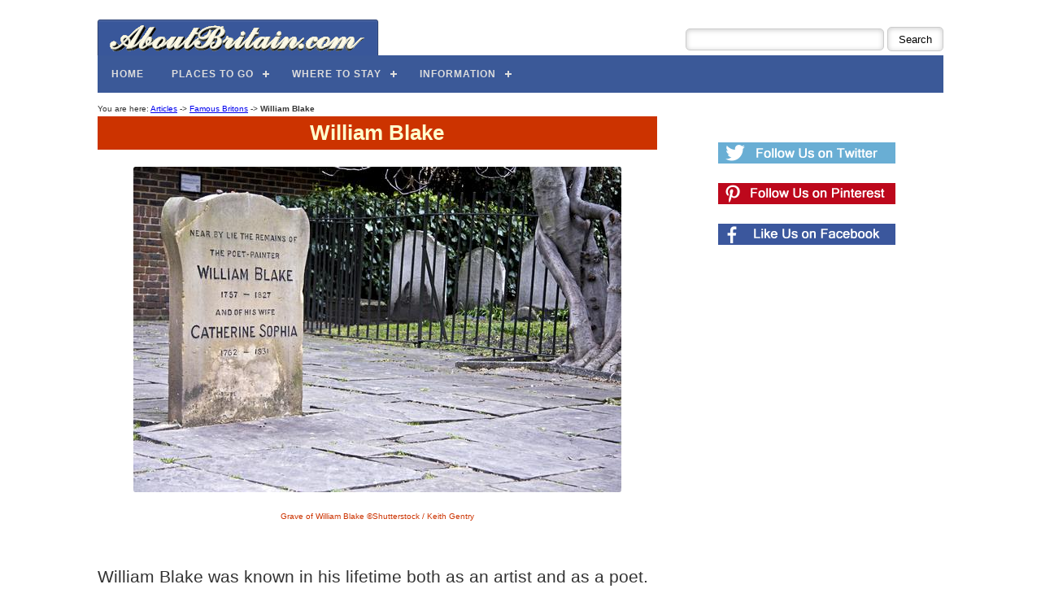

--- FILE ---
content_type: text/html; Charset=utf-8
request_url: https://www.aboutbritain.com/articles/william-blake.asp
body_size: 7986
content:
<!DOCTYPE html>
<!-- HTML5 Boilerplate -->
<!--[if lt IE 7]>      <html class="no-js lt-ie9 lt-ie8 lt-ie7"> <![endif]-->
<!--[if IE 7]>         <html class="no-js lt-ie9 lt-ie8"> <![endif]-->
<!--[if IE 8]>         <html class="no-js lt-ie9"> <![endif]-->
<!--[if gt IE 8]><!--> <html class="no-js"> <!--<![endif]-->





<head>
<title>William Blake on AboutBritain.com</title>
<meta NAME="KEYWORDS" CONTENT="William Blake">
<meta NAME="DESCRIPTION" CONTENT="William Blake was known in his lifetime both as an artist and as a poet. Further, he was labeled a mystic and an eccentric.">







<link rel="canonical" href="https://www.aboutbritain.com/articles/william-blake.asp" >




<!-- Always force latest IE rendering engine -->
<meta http-equiv="X-UA-Compatible" content="IE=edge">
<meta name="viewport" content="width=device-width, initial-scale=1">
    
<!--[if IEMobile]><meta http-equiv="cleartype" content="on"><![endif]-->

<!-- Responsive and mobile friendly stuff -->
<meta name="HandheldFriendly" content="True">
<meta name="MobileOptimized" content="320">




<!-- Main AB Stylesheet -->

<!-- <link rel="stylesheet" type="text/css" href="/AB-NEW-MIN.css"> -->
 
 <link rel="stylesheet" type="text/css" href="/AB-NEW.css"> 



<!-- Responsive Grid System Stylesheets, Menu Stylesheets etc Now Included within AB-NEW.css So No Longer Included From Here -->


<!-- All JavaScript at the bottom, except for Modernizr which enables HTML5 elements and feature detects -->
<script DEFER src="/js/modernizr-2.5.3-min.js"></script>

<meta name="viewport" content="width=device-width, initial-scale=1">




<!-- Google tag (gtag.js) -->
<script async src="https://www.googletagmanager.com/gtag/js?id=G-2Z5E76F31Z"></script>
<script>
  window.dataLayer = window.dataLayer || [];
  function gtag(){dataLayer.push(arguments);}
  gtag('js', new Date());

  gtag('config', 'G-2Z5E76F31Z');
</script>




<script src="https://analytics.ahrefs.com/analytics.js" data-key="Ihbyh/8TPyj8oGPiKNY8IA" async></script>




<script type="text/javascript" async="async" data-noptimize="1" data-cfasync="false" src="//scripts.mediavine.com/tags/about-britain.js"></script>




<!-- Go to www.addthis.com/dashboard to customize your tools -->


<script type="text/javascript">
    window.cookieconsent_options = {"message":"This website uses cookies. By using this site you agree to our use of cookies.","dismiss":"That's fine","learnMore":"Learn more","link":"/Privacy.htm#cookies","theme":"light-bottom"};
</script>

<script defer type="text/javascript" src="//s3.amazonaws.com/cc.silktide.com/cookieconsent.latest.min.js"></script>



<!-- Define Sidebar -->

<style> 
#sidebar {
  	width: 32.26%;
	font-size:16;
	font-weight: bold; 
  	display: block;
	float: left;
	margin: 1% 0 1% 1.6%;
	padding: 1em 0px;
	text-align: center;
}

@media only screen and (min-width: 1024px) {
    .span_2_of_3 {
        max-width: calc(100% - 330px);
    }
    #sidebar {
        min-width: 300px !important;
    }
}
@media only screen and (max-width: 1023px) {
.span_2_of_3 {
max-width: 100% !important;
width: 100% !important;
}
#sidebar {
width: 100%;
float: none;
margin: auto;
text-align: center;
}
}
</style>

</head>

<body>




<div id="wrapper">
	<div id="maincontentcontainer">
		<div class="maincontent">


			
			
			
			
			
			<div class="section group">

			
				
			
			
			
			<div class="section group" >
				
				<div style="float: right; ">
					
					<form action="https://www.aboutbritain.com/search-results.asp" id="cse-search-box" style="position: relative; top: 15px;">
  						<div>
    						<input type="hidden" name="cx" value="partner-pub-5289244779865019:5693631157" />
						    <input type="hidden" name="cof" value="FORID:10" />
    						<input type="hidden" name="ie" value="UTF-8" />
    						<input type="text" name="q" size="28" />
    						<input type="submit" name="sa" value="Search" />
    						
    						
  						</div>
					</form>
					
					<script defer type="text/javascript" src="http://www.google.co.uk/coop/cse/brand?form=cse-search-box&amp;lang=en"></script>

				
					
				</div>
				
				
				<div style="max-width: 100%; height: auto; width: auto\9; float:left; position: relative; top: 5px; left: -1px;">
					<a href="https://www.aboutbritain.com/"><img src="/images/navigation/ABLogoBlue6.png" width="347" height="45" alt="AboutBritain.com Logo" ></a>
				</div>


				
			</div>
			
			
			
									
				
			
			</div>



			


			<div class="section group" >
				<div id='cssmenu'>

<ul>
   
   <li><a href='https://www.aboutbritain.com/'><span>Home</span></a></li>
   
   <li class='active has-sub'><a href='/#places-to-go'><span>Places to Go</span></a>
      <ul>
         <li class='has-sub'><a href='/AttractionsAllRegions.htm'><span>Attractions</span></a>
            <ul>
               <li><a href='/HHousesAllRegions.htm'><span>Historic Houses</span></a></li>
               <li><a href='/AmusementAllRegions.htm'><span>Amusement Parks</span></a></li>
               <li><a href='/AnimalsAllRegions.htm'><span>Animals</span></a></li>
               <li><a href='/CastlesAllRegions.htm'><span>Castles</span></a></li>
               <li><a href='/LandmarksAllRegions.htm'><span>Landmarks</span></a></li>
               <li><a href='/GardensAllRegions.htm'><span>Gardens</span></a></li>
               <li><a href='/MuseumsAllRegions.htm'><span>Museums</span></a></li>
               <li class='last'><a href='/AttractionsAllRegions.htm'><span>More...</span></a></li>
            </ul>
         </li>
         <li class='has-sub'><a href='/TownsAllRegions.asp'><span>Towns</span></a>
            <ul>
               <li><a href='/towns/london.asp'><span>London</span></a></li>
               <li><a href='/towns/edinburgh.asp'><span>Edinburgh</span></a></li>
               <li><a href='/towns/bath.asp'><span>Bath</span></a></li>
               <li><a href='/towns/york.asp'><span>York</span></a></li>
               <li><a href='/towns/manchester.asp'><span>Manchester</span></a></li>
               <li><a href='/towns/birmingham.asp'><span>Birmingham</span></a></li>
               <li><a href='/towns/bristol.asp'><span>Bristol</span></a></li>
               <li class='last'><a href='/TownsAllRegions.asp'><span>More...</span></a></li>
            </ul>
         </li>
         <li class='has-sub'><a href='/RegionChooser.htm'><span>Regions</span></a>
            <ul>
               <li><a href='/NorthernScotland.htm'><span>N. Scotland</span></a></li>
               <li><a href='/SouthernScotland.htm'><span>S. Scotland</span></a></li>
               <li><a href='/NorthWestEngland.htm'><span>NW. England</span></a></li>
               <li><a href='/NorthEastEngland.htm'><span>NE. England</span></a></li>
               <li><a href='/Wales.htm'><span>Wales</span></a></li>
               <li><a href='/HeartOfEngland.htm'><span>Heart of England</span></a></li>
               <li><a href='/EasternEngland.htm'><span>Eastern England</span></a></li>
               <li><a href='/TheWestCountry.htm'><span>West Country</span></a></li>
               <li><a href='/London.htm'><span>London</span></a></li>
               <li class='last'><a href='/SouthEastEngland.htm'><span>SE. England</span></a></li>
            </ul>
         </li>
         <li><a href='/counties-all-regions.asp'><span>Counties</span></a></li>
         <li><a href='/WhatsNearYou.asp'><span>Things to do Near Me</span></a></li>
      </ul>
   </li>
   
   
   
   
   <li class='active has-sub'><a href='/#where-to-stay'><span>Where to Stay</span></a>
      <ul>
         <li class='has-sub'><a href='/Self-Catering-Chooser.asp'><span>Holiday Cottages</span></a>
            <ul>
               <li><a href='/self-catering-holiday-cottages/england-2-people-no-pets-page1.asp'><span>England</span></a></li>
               <li><a href='/self-catering-holiday-cottages/scotland-2-people-no-pets-page1.asp'><span>Scotland</span></a></li>
               <li><a href='/self-catering-holiday-cottages/wales-2-people-no-pets-page1.asp'><span>Wales</span></a></li>
               <li><a href='/self-catering-holiday-cottages/cornwall-2-people-no-pets-page1.asp'><span>Cornwall</span></a></li>
               <li><a href='/self-catering-holiday-cottages/devon-2-people-no-pets-page1.asp'><span>Devon</span></a></li>
               <li><a href='/self-catering-holiday-cottages/lake-district-2-people-no-pets-page1.asp'><span>Lake District</span></a></li>
               <li><a href='/self-catering-holiday-cottages/yorkshire-2-people-no-pets-page1.asp'><span>Yorkshire</span></a></li>
               <li><a href='/self-catering-holiday-cottages/norfolk-2-people-no-pets-page1.asp'><span>Norfolk</span></a></li>
               <li class='last'><a href='/Self-Catering-Chooser.asp'><span>More...</span></a></li>
            </ul>
         </li>
         <li class='has-sub'><a href='/bed-and-breakfast-chooser.asp'><span>Bed &amp; Breakfast</span></a>
            <ul>
               <li><a href='/bed-and-breakfasts/in-england-page1.asp'><span>England</span></a></li>
               <li><a href='/bed-and-breakfasts/in-scotland-page1.asp'><span>Scotland</span></a></li>
               <li><a href='/bed-and-breakfasts/in-wales-page1.asp'><span>Wales</span></a></li>
               <li><a href='/bed-and-breakfasts/in-edinburgh-page1.asp'><span>Edinburgh</span></a></li>
               <li><a href='/bed-and-breakfasts/in-lake-district-page1.asp'><span>Lake District</span></a></li>
               <li><a href='/bed-and-breakfasts/in-york-page1.asp'><span>York</span></a></li>
               <li><a href='/bed-and-breakfasts/in-cornwall-page1.asp'><span>Cornwall</span></a></li>
               <li class='last'><a href='/bed-and-breakfast-chooser.asp'><span>More...</span></a></li>
            </ul>
         </li>
         <li class='has-sub'><a href='/campsite-chooser.asp'><span>Campsites</span></a>
            <ul>
               <li><a href='/campsites/campsites-in-england-page1.asp'><span>England</span></a></li>
               <li><a href='/campsites/campsites-in-scotland-page1.asp'><span>Scotland</span></a></li>
               <li><a href='/campsites/campsites-in-wales-page1.asp'><span>Wales</span></a></li>
               <li><a href='/campsites/campsites-in-dorset-page1.asp'><span>Dorset</span></a></li>
               <li><a href='/campsites/campsites-in-devon-page1.asp'><span>Devon</span></a></li>
               <li><a href='/campsites/campsites-in-lake-district-page1.asp'><span>Lake District</span></a></li>
               <li><a href='/campsites/campsites-in-cornwall-page1.asp'><span>Cornwall</span></a></li>
               <li><a href='/campsites/campsites-in-norfolk-page1.asp'><span>Norfolk</span></a></li>
               <li><a href='/campsites/campsites-in-new-forest-page1.asp'><span>New Forest</span></a></li>
               <li class='last'><a href='/campsite-chooser.asp'><span>More...</span></a></li>
            </ul>
         </li>
      </ul>
   </li>
   
   
   
   
   <li class='active has-sub'><a href='#'><span>Information</span></a>
      <ul>
         <li class='has-sub'><a href='/articles/default.asp'><span>Articles</span></a>
            <ul>
               <li><a href='/articles/victorian-england.asp'><span>Victorian England</span></a></li>
               <li><a href='/articles/national-parks.asp'><span>National Parks</span></a></li>
               <li><a href='/articles/walks.asp'><span>National Trails</span></a></li>
               <li class='last'><a href='/articles/default.asp'><span>More...</span></a></li>
            </ul>
         </li>
         <li><a href='/galleries/'><span>Photo Galleries</span></a></li>
         <li><a href='/WallPaperOfTheWeek.asp'><span>British Desktops</span></a></li>
         <li class='last'><a href='/videos/default.asp'><span>Videos</span></a></li>
      </ul>
   </li>
   
   
 
  
 
</ul>

</div>

<script DEFER src="https://code.jquery.com/jquery-latest.min.js" type="text/javascript"></script>  
<script DEFER src="/js/menu.js"></script>


			</div>

			
			
			<div class="section group">
				<div class="col span_2_of_3">









<div class="breadcrumbs">
You are here: <a href="/articles/default.asp">Articles</a> -> <a href="/articles/famous-britons.asp">Famous Britons</a> -> 

<b>William Blake</b>


</div>






		<!-- Heading -->
	<h1>William Blake</h1>
	

	
	
	
	<div class="main-text">
	<p><div class='section group' style='text-align: center; '><a href='/images/articles/big/william-blake-grave-28158922.jpg' rel='shadowbox[attraction];options={slideshowDelay:3}' title=''><img class='with-border' style='margin:10px 10px 10px 10px; width: 600; height: 400; text-align: center; margin:0 auto;' src='/images/articles/william-blake-grave-28158922.jpg' alt='The grave of the poet and painter William Blake, and his wife' title='Grave of William Blake &copy;Shutterstock / Keith Gentry'></a><br><div class='smallprint' style='color: #cc3300; text-align: center;' >Grave of William Blake &copy;Shutterstock / Keith Gentry<br><br></div></div>William Blake was known in his lifetime both as an artist and as a poet. Further, he was labeled a mystic and an eccentric. Indeed, some felt he was demented, even insane.</p><p>Even though he counted Percy and Mary Wollstonecraft Shelley as his friends, critical acclaim was not enjoyed by Blake during his lifetime. He lived in poverty despite having various patrons.</p><h3>The Artist</h3><p>Apprenticed to an engraver as a young man in 1772, William Blake was able to illustrate his poems. Pen and water-color drawings accompanied his written word. However, it was as an engraver that Blake made his living.</p><p>During his apprenticeship, he was sent to <a title="Westminster Abbey on AboutBritain.com" href="../WestminsterAbbey.htm">Westminster Abbey</a> to make drawings for an up and coming book. It was while involved with the abbey that Blake began to have visions.</p><p>Combining his words and art, and with the what he felt was advice from his dead brother Robert (whom William insisted communicated with him in his visions), a high-quality fashion of etchings became William Blake&#39;s way of sharing his work with the living world.</p><p>22 watercolors based on the Book of Job are his most well-known contribution to the world of art.</p><h3>The Poems and Books</h3><p>William recorded the images he saw in his visions on paper.</p><p><div style='display: inline; float:right; border:0px solid blue;'><a href='/images/articles/big/william-blake-westminster-abbey-7731229.jpg' rel='shadowbox[attraction];options={slideshowDelay:3}' title=''><img class='with-border' style='margin:10px 0px 10px 4px; max-width: 100%; max-height:100%; text-align: center' src='/images/articles/william-blake-westminster-abbey-7731229.jpg' alt='Westminster Abbey front facade in night light' title='Westminster Abbey &copy;Shutterstock / David Woods'></a><br><div class='smallprint' style='color: #cc3300; text-align: center;'>Westminster Abbey<br><br></div></div>Because of this he was considered to be either a mystic or insane by the reading public.</p><p>He set some of his poems to music of his own composition.</p><p>"Songs of Innocence" and "Songs of Experience" are the first collections of poems which Blake printed himself.</p><p>They became a milestone for the art world because of the combination of word and image with coloration of the background which stood out above anything else being produced at the time.</p><p>Along with his poetry, William Blake also wrote &#39;prophetic&#39; books. At the beginning of the American, and French, revolutions he found himself sympathetic with the conflicts.</p><p>Once again combining his composition with engravings, he offered his views on tyranny, religion, and the repression of the individual.</p><p>His final publication "Jerusalem" was written based on his personal experience of being on trial. A soldier had accused him of making seditious comments.</p><p>Although he was acquitted, Blake used the episode to illustrate his feelings about the conflict between society and man.</p><h3>His Life</h3><p>William never received complete approval from the public. His works were rarely purchased or read.</p><p>On a personal level, he was unknown except to a few friends and his loving wife, Catherine. It is thought that Catherine was the model for many of Blake&#39;s female figures.</p><p>Being held for trial was only one obstacle which William Blake had to overcome. He was also accused of fraud after designing a contemporary&#39;s work.</p><p>Insulting reviews were more the norm, and acceptance by readers did not occur until long after his death in August, 1827.</p>
	</div>
	

<h3>Share this article</h3>

	

<a href="https://facebook.com/sharer.php?u=https://www.aboutbritain.com/articles/william-blake.asp" onclick="window.open(this.href, 'mywin','left=50,top=50,width=600,height=350,toolbar=0'); return false;"><img src="/images/social/facebook-rectangle.png"></a>

<a href="mailto:?subject=William Blake shared from AboutBritain.com&body=https://www.aboutbritain.com/articles/william-blake.asp"><img src="/images/social/email-rectangle.png"></a>



<a href="https://twitter.com/intent/tweet?text=William Blake&url=https://www.aboutbritain.com/articles/william-blake.asp&via=AboutBritain" onclick="window.open(this.href, 'mywin','left=50,top=50,width=600,height=350,toolbar=0'); return false;" ><img src="/images/social/twitter-rectangle.png"></a>

<br><br>








	
	
<table border="0" cellspacing="0" cellpadding="0" width="600">
<tr>
<td>

</td>
<td align="right">

</td>
</tr>
</table>
	
	
	
	
	
	<table border="0" cellPadding="1" cellSpacing="10" width="400" align="center">
		<tr>
		<td>
		
		<ul>
		<li><a href="/articles/capability-brown.asp">Capability Brown</a><li><a href="/articles/isambard-kingdom-brunel.asp">Isambard Kingdom Brunel</a><li><a href="/articles/oliver-cromwell.asp">Oliver Cromwell</a><li><a href="/articles/william-shakespeare.asp">William Shakespeare</a><li><a href="/articles/winston-churchill.asp">Winston Churchill</a><li><a href="/articles/john-constable.asp">John Constable</a><li><a href="/articles/robert-burns.asp">Robert Burns</a><li><a href="/articles/walter-scott.asp">Walter Scott</a><li><a href="/articles/van-dyck.asp">Van Dyck</a><li><a href="/articles/rennie-mackintosh.asp">Charles Rennie Mackintosh</a><li><a href="/articles/jmw-turner.asp">JMW Turner</a><li><a href="/articles/robert-the-bruce.asp">Robert the Bruce</a><li><a href="/articles/robert-adam.asp">Robert Adam</a><li><a href="/articles/joshua-reynolds.asp">Joshua Reynolds</a><li><a href="/articles/humphry-repton.asp">Humphry Repton</a><li><a href="/articles/grinling-gibbons.asp">Grinling Gibbons</a><li><a href="/articles/gertrude-jekyll.asp">Gertrude Jekyll</a><li><a href="/articles/thomas-gainsborough.asp">Thomas Gainsborough</a><li><a href="/articles/sir-charles-barry.asp">Sir Charles Barry</a><li><a href="/articles/charles-dickens.asp">Charles Dickens</a><li><a href="/articles/captain-cook.asp">Captain Cook</a><li><a href="/articles/bonnie-prince-charlie.asp">Bonnie Prince Charlie</a><li><a href="/articles/william-wallace.asp">William Wallace</a><li><a href="/articles/william-adam.asp">William Adam</a><li><a href="/articles/thomas-chippendale.asp">Thomas Chippendale</a><li><a href="/articles/bess-of-hardwick.asp">Bess of Hardwick - a Remarkable Woman</a><li><a href="/articles/sir-christopher-wren.asp">The Best of Sir Christopher Wren</a><li><a href="/articles/gardens-of-capability-brown.asp">The Gardens of Capability Brown</a>
		</ul>
		<br>
		</td>
		</tr>
	</table>
	
	
	
	
	
	
	
	
				
			

		
		
		</div>  
			
		<div id="sidebar">
			
		
			
			
			
<!--  Widget Area for Follow Buttons -->			
			


<br><br>
<a href="https://goo.gl/RjInJp"><img src="/images/social/twitter-follow.png" width="218" height="26"></a><br><br>
<a href="https://goo.gl/VaFX38"><img src="/images/social/pinterest-follow.png" width="218" height="26"></a><br><br>
<a href="https://goo.gl/fcXA5S"><img src="/images/social/facebook-like.png" width="218" height="26"></a><br>
			










<br><br><br><br>


<!--  Widget Area for Nearby -->




<!--  End Widget Area for Nearby -->
	
		
		</div>
	

		



</div>

	
	
	


				<div class="section group">
					
						<div class="MVFooter" style="text-align: center;">
							<a href="/TermsAndCopyright.htm">Copyright</a> &copy; 1999-2026 Excelsior Information Systems Ltd. All rights reserved.<br>
							<a href="https://www.aboutbritain.com/AboutUs.asp">About Us</a>&nbsp;&nbsp;<a href="https://www.aboutbritain.com/PressRoom.asp">Press Room</a>&nbsp;&nbsp;<a href="https://www.aboutbritain.com/TermsAndCopyright.htm">Terms of Use</a>&nbsp;&nbsp;<a href="https://www.aboutbritain.com/Privacy.htm">Privacy</a>&nbsp;&nbsp;<a href="https://www.aboutbritain.com/LinkToUs.asp">Link to Us</a>&nbsp;&nbsp;<a href="https://www.aboutbritain.com/index/index-a.asp">Index</a>&nbsp;&nbsp;<a href="https://www.aboutbritain.com/sitemap.asp">Site Map</a>&nbsp;&nbsp;<a href="https://www.aboutbritain.com/Contacts.asp">Contact Us</a><br><br>
	
							Made with Responsive Grid System by Graham Miller
						</div>
	
					
				</div>

				
				
			

			


			</div> 
	</div> 
</div> 




	<!-- JavaScript at the bottom for fast page loading -->

	<!-- Grab Google CDN's jQuery, with a protocol relative URL; fall back to local if necessary -->
	<script DEFER src="//ajax.googleapis.com/ajax/libs/jquery/1.7.2/jquery.min.js"></script>
	

	<!--[if (lt IE 9) & (!IEMobile)]>
	<script src="js/selectivizr-min.js"></script>
	<![endif]-->


	<!-- More Scripts-->


<script type="text/javascript" src="/shadowbox/shadowbox.js"></script>

<script type="text/javascript">
Shadowbox.init({
    language: 'en',
    continuous: 'true'
});

</script>

<script>
  document.getElementById("sidebar").style.minWidth = "300px";
</script>

</body>

